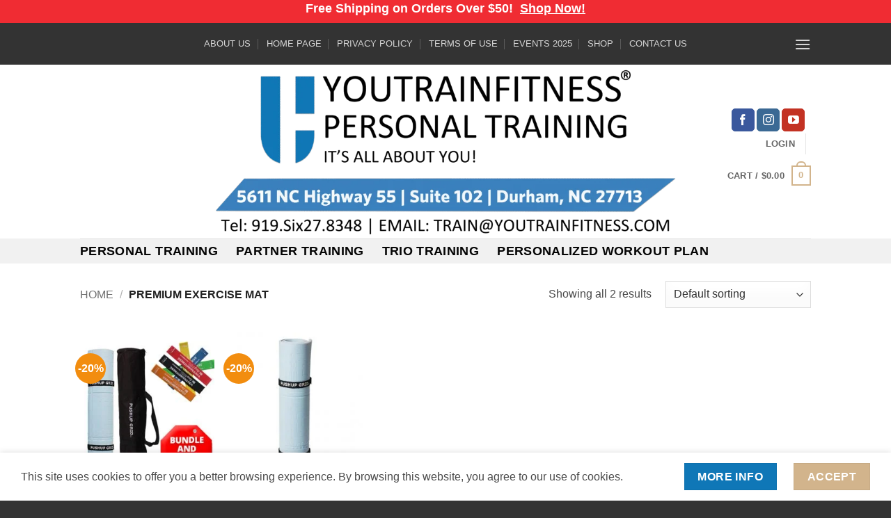

--- FILE ---
content_type: text/css
request_url: https://youtrainfitness.com/wp-content/themes/flatsome-child/flatsome-child/style.css?ver=3.10.4
body_size: 141
content:
/*
Theme Name: Flatsome Child Theme
Theme URI: http://flatsome.uxthemes.com/
Description: This is a child theme for Flatsome
Author: UX Themes
Author URI: http: //www.uxthemes.com/
Template: flatsome
Version: 3.10.4
*/

/*************** ADD CUSTOM CSS HERE.   ***************/
#ninja_forms_field_31 {
	float: right;
}
.soliloquy-pager, .soliloquy-controls-direction {
    display: none;
}


.entry-author-link { display: none; } .entry-permalink { display: none; } .entry-date { display: none; } .entry-meta { display: none; }

.post-date{display:inline!important}

@media only screen and (max-width: 48em) {
/*************** ADD MOBILE ONLY CSS HERE  ***************/


}